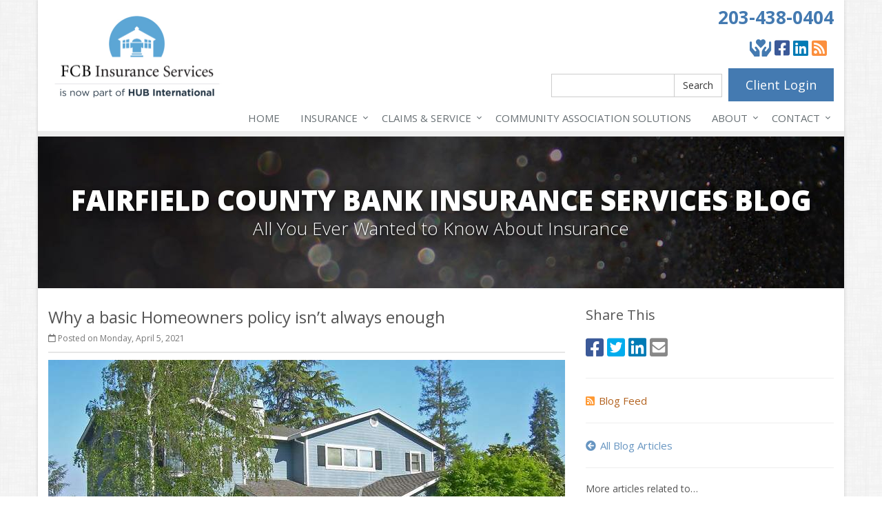

--- FILE ---
content_type: text/html
request_url: https://www.fcbins.com/blog/2021/04/why-a-basic-homeowners-policy-isn-t-always-enough
body_size: 6349
content:
<!DOCTYPE html> <!--[if IE 8]><html lang="en" class="ie8 no-js"><![endif]--> <!--[if IE 9]><html lang="en" class="ie9 no-js"><![endif]--> <!--[if !IE]><!--><html lang="en" class="no-js"><!--<![endif]--><head><meta charset="utf-8"><meta name="viewport" content="width=device-width, initial-scale=1.0"><meta name="keywords" content="Homeowner Insurance"/><meta name="description" content="House by David Sawyer / CC BY-SA 2.0 Sometimes a basic homeowners policy just isn’t enough. So as your career advances and your income increases..."/><meta property="og:title" content="Why a basic Homeowners policy isn’t always enough | FCBI"/><meta property="og:type" content="article"/><meta property="og:url" content="https://www.fcbins.com/blog/2021/04/why-a-basic-homeowners-policy-isn-t-always-enough"/><meta property="og:image" content="https://www.fcbins.com/images/sc/2422497911_47f2c31861.v1617322956.jpg"/><meta property="og:image:width" content="750"/><meta property="og:image:height" content="430"/><meta property="og:description" content="House by David Sawyer / CC BY-SA 2.0 Sometimes a basic homeowners policy just isn’t enough. So as your career advances and your income increases..."/><meta property="og:site_name" content="www.fcbins.com"/><title>Why a basic Homeowners policy isn’t always enough | Fairfield County Bank Insurance in Connecticut</title><link href="//fonts.googleapis.com/css?family=Open+Sans:400,300,600,700,800&amp;subset=latin" rel="stylesheet" type="text/css"><link href="/stylesheets/site.v1769011383.css" media="all" rel="stylesheet" type="text/css"/><!--[if lte IE 9]><link href="/stylesheets/site-lte-ie9-1.v1769011383.css" media="all" rel="stylesheet" type="text/css"/><![endif]--> <!--[if lte IE 9]><link href="/stylesheets/site-lte-ie9-2.v1769011383.css" media="all" rel="stylesheet" type="text/css"/><![endif]--> <!--[if lte IE 9]><link href="/stylesheets/site-lte-ie9-3.v1769011383.css" media="all" rel="stylesheet" type="text/css"/><![endif]--> <!--[if lte IE 9]><link href="/stylesheets/site-lte-ie9-4.v1769011383.css" media="all" rel="stylesheet" type="text/css"/><![endif]--><link rel="alternate" type="application/rss+xml" title="Insurance News RSS Feed" href="/blog/feed.xml"/><link rel="canonical" href="https://www.fcbins.com/blog/2021/04/why-a-basic-homeowners-policy-isn-t-always-enough"/><script id="gase" data-pt="Why a basic Homeowners policy isn’t always enough">/*<![CDATA[*/!function(i,s,o,g,r,a,m){i.GoogleAnalyticsObject=r,i[r]=i[r]||function(){(i[r].q=i[r].q||[]).push(arguments)},i[r].l=1*new Date,a=s.createElement(o),m=s.getElementsByTagName(o)[0],a.async=1,a.src=g,m.parentNode.insertBefore(a,m)}(window,document,"script","//www.google-analytics.com/analytics.js","ga"),ga("create","UA-18909282-17","auto");var gase=document.getElementById("gase");gase&&ga("set","title",gase.getAttribute("data-pt")),ga("send","pageview");/*]]>*/</script></head><body class="news-pg blog-lt boxed-layout container"><div class="a11y-help"><a href="#content" class="a11y-skip">Skip to content</a> <a class="a11y-banner" href="/accessibility#content" title="If you are having trouble using our website, please contact us and we will be happy to help you. More info here." >Accessibility info</a></div><div class="wrapper"><div class="header"><div class="container"><div class="logo"><a href="/"> <img src="/images/fairfield-county-bank-insurance-services-logo.v1733346573.jpg" alt="Fairfield County Bank Insurance Services homepage" width="258" height="124"/> </a></div><div class="topbar"><div class="header-contact-info"><div class="office"><strong class="phone"><a href="tel:12034380404">203-438-0404</a></strong></div></div><ul class="header-social social-icons"><li><a href="/how-we-give-back" class="give-back tooltips" data-toggle="tooltip" data-placement="top" data-original-title="Give Back" aria-label="Give Back" ><i class="fa fa-hands-heart"></i></a></li><li><a href="https://www.facebook.com/FairfieldCountyBankInsurance" class="facebook tooltips" data-toggle="tooltip" data-placement="top" data-original-title="Facebook" aria-label="Facebook" ><i class="fa fa-facebook-square"></i></a></li><li><a href="https://www.linkedin.com/company/fairfield-county-bank-insurance-services" class="linkedin tooltips" data-toggle="tooltip" data-placement="top" data-original-title="LinkedIn" aria-label="LinkedIn" ><i class="fa fa-linkedin-square"></i></a></li><li><a href="/blog" class="blog tooltips" data-toggle="tooltip" data-placement="top" data-original-title="Blog" aria-label="Blog" ><i class="fa fa-rss-square"></i></a></li></ul><div class="clearfix"></div><a href="https://portalhub.csr24.com/mvc/9923593" class="btn-u btn-u-lg service-link">Client Login</a> <form class="search-form form-inline" action="/search" method="get" data-ajax="false" data-enter="submit"><div class="input-group"><label for="query" class="sr-only">Search</label> <input type="text" name="q" id="query" class="form-control" value=""><div class="input-group-btn"><button type="submit" class="btn btn-default">Search</button></div></div></form><div class="clearfix"></div></div><button type="button" class="navbar-toggle" data-toggle="collapse" data-target=".navbar-responsive-collapse" aria-label="Toggle navigation"> <span class="sr-only">Toggle navigation</span> <span class="fa fa-bars"></span> </button></div><div class="collapse navbar-collapse navbar-responsive-collapse"><div class="container"><ul class="nav navbar-nav"><li class="nav-item-home"><a href="/">Home</a></li><li class="nav-item-insurance dropdown"><a href="/insurance-products" class="dropdown-toggle">Insurance</a></li><li class="nav-item-claims-service dropdown"><a href="/service-center" class="dropdown-toggle"><span class="hidden-sm hidden-md">Claims &amp; </span>Service</a></li><li class="nav-item-associations"><a href="/associations"><span class="hidden-sm">Community </span>Association Solutions</a></li><li class="nav-item-about dropdown"><a href="/about" class="dropdown-toggle">About</a></li><li class="nav-item-contact dropdown"><a href="/contact" class="dropdown-toggle">Contact</a></li></ul></div></div></div><a name="content"></a><div class="page-heading photo-black-glitter"><div class="container"><h2>Fairfield County Bank Insurance Services Blog</h2><h3>All You Ever Wanted to Know About Insurance</h3></div></div><div class="container content-xs"><div class="row"><div class="col-sm-8 col-md-8"><div class="blog-post"><h2 class="blog-post-title">Why a basic Homeowners policy isn’t always enough</h2><ul class="list-inline blog-post-info"><li class="blog-post-date"><i class="fa fa-calendar-o"></i> Posted on Monday, April 5, 2021</li></ul><div class="hidden-sm hidden-md hidden-lg"><div class="feature social-share-feature social-feature sidebar-social"><h3>Share This</h3><ul class="social-icons"><li><a href="https://www.facebook.com/sharer.php?u=https%3A%2F%2Fwww.fcbins.com%2Fblog%2F2021%2F04%2Fwhy-a-basic-homeowners-policy-isn-t-always-enough" class="facebook tooltips" target="_blank" data-toggle="tooltip" data-placement="top" data-original-title="Facebook" aria-label="Facebook" ><i class="fa fa-facebook-square"></i></a></li><li><a href="https://twitter.com/share?url=https%3A%2F%2Fwww.fcbins.com%2Fblog%2F2021%2F04%2Fwhy-a-basic-homeowners-policy-isn-t-always-enough&amp;text=Why+a+basic+Homeowners+policy+isn%E2%80%99t+always+enough" class="twitter tooltips" target="_blank" data-toggle="tooltip" data-placement="top" data-original-title="Twitter" aria-label="Twitter" ><i class="fa fa-twitter-square"></i></a></li><li><a href="https://www.linkedin.com/shareArticle?url=https%3A%2F%2Fwww.fcbins.com%2Fblog%2F2021%2F04%2Fwhy-a-basic-homeowners-policy-isn-t-always-enough&amp;title=Why+a+basic+Homeowners+policy+isn%E2%80%99t+always+enough" class="linkedin tooltips" target="_blank" data-toggle="tooltip" data-placement="top" data-original-title="LinkedIn" aria-label="LinkedIn" ><i class="fa fa-linkedin-square"></i></a></li><li><a href="mailto:?subject=Why+a+basic+Homeowners+policy+isn%E2%80%99t+always+enough&amp;body=Thought+you+might+be+interested...%0A%0AWhy+a+basic+Homeowners+policy+isn%E2%80%99t+always+enough%0Ahttps%3A%2F%2Fwww.fcbins.com%2Fblog%2F2021%2F04%2Fwhy-a-basic-homeowners-policy-isn-t-always-enough" class="email tooltips" target="_blank" data-toggle="tooltip" data-placement="top" data-original-title="Email" aria-label="Email" ><i class="fa fa-envelope-square"></i></a></li></ul></div></div><div class="blog-post-content"><figure class="article_figure"><img class="img-responsive" src="/images/sc/2422497911_47f2c31861.v1617322956.jpg" alt="House" width="750" height="430"/><figcaption><svg aria-hidden="true" focusable="false" role="img" xmlns="http://www.w3.org/2000/svg" viewBox="0 0 512 512" width="16" height="16"><path fill="currentColor" d="M512 144v288c0 26.5-21.5 48-48 48H48c-26.5 0-48-21.5-48-48V144c0-26.5 21.5-48 48-48h88l12.3-32.9c7-18.7 24.9-31.1 44.9-31.1h125.5c20 0 37.9 12.4 44.9 31.1L376 96h88c26.5 0 48 21.5 48 48zM376 288c0-66.2-53.8-120-120-120s-120 53.8-120 120 53.8 120 120 120 120-53.8 120-120zm-32 0c0 48.5-39.5 88-88 88s-88-39.5-88-88 39.5-88 88-88 88 39.5 88 88z"></path></svg><a href="https://www.flickr.com/photos/18702768@N04/2422497911" target="_blank" rel="noopener"><span>House</span></a> by <a href="https://www.flickr.com/people/18702768@N04/" target="_blank" rel="noopener"><span>David Sawyer</span></a> / <a href="https://creativecommons.org/licenses/by-sa/2.0/" title="Licensed under Creative Commons Attribution-ShareAlike 2.0" target="_blank" rel="noopener"><span>CC BY-SA 2.0</span></a></figcaption></figure><p>Sometimes a basic homeowners policy just isn’t enough. So as your career advances and your income increases, it’s important to keep your insurance protection up to date. This helps you avoid expensive gaps in coverage and prevents you from paying too much out of pocket in case of a claim. To be properly protected, you need a homeowners policy that grows with you.</p><p>That’s why we offer multiple homeowners policy options, including packages specifically for customers who need higher levels of protection. You may benefit from additional coverage if any of the following apply to you:</p><ul><li>The cost to completely rebuild your home is between $500,000 and $3 million.</li><li>You have a custom-built home.</li><li>Your home has marble countertops, custom cabinetry, high-end appliances or electronics, valuable collections of various kinds, or similar amenities.</li><li>You have substantial financial assets to protect.</li><li>You have additional or unique risk exposure.</li></ul><p>Our options give you the flexibility to easily add affordable comprehensive coverage to your policy without confusing endorsements or other complications. These valuable options include:</p><ul><li><p><strong>Extended dwelling coverage.</strong> Full reconstruction costs are often different than market value, so your current homeowners policy may not accurately reflect the true costs of rebuilding your home. Extended dwelling coverage helps you rebuild if construction or permitting costs change and add up to more than your current policy limits. It may also pay for debris removal, contractor costs, construction fees and permits, architect&#8217;s fees, and other expenses.</p></li><li><p><strong>Building ordinance or law coverage.</strong> If your home needs to be rebuilt or repaired due to a covered loss, you’ll have to build according to current building codes. And since codes change, this could mean higher costs than expected to rebuild. Building ordinance policy, or law coverage, exists for just such scenarios — and it could save you thousands.</p></li><li><p><strong>Replacement cost up-front coverage.</strong> This loss settlement option allows you to choose not to rebuild at the original location following a covered total loss. In this case, you’ll get a payout to apply to the purchase or construction of a new home in a new location.</p></li><li><p><strong>Personal property replacement cost coverage.</strong> This helps cover the costs of replacing personal property, such as electronics, art, jewelry, and furniture, with no deduction for depreciation. So you’ll get the amount needed to buy an identical or comparable item rather than settling for something of lesser value.</p></li><li><p><strong>Personal offense coverage.</strong> This offers you broad protection against a variety of lawsuits and damages related to libel, slander, defamation of character, invasion of privacy, and other offenses. This may include comments made on social media by either you or your children.</p></li></ul><p>Is your <span class="linkText">homeowners policy</span> up to date? If you’re unsure or if you’ve outgrown your current coverage, contact us to discuss your situation and get the protection you truly need.</p><p class="article_credit"><a title="Why a basic Homeowners policy isn’t always enough" href="https://www.safeco.com/blog/basic-homeowners">Reposted with permission from the original author, Safeco Insurance.</a></p><div class="clearfix"></div></div></div><hr><div class="feature social-share-feature social-feature sidebar-social"><h3>Share This</h3><ul class="social-icons"><li><a href="https://www.facebook.com/sharer.php?u=https%3A%2F%2Fwww.fcbins.com%2Fblog%2F2021%2F04%2Fwhy-a-basic-homeowners-policy-isn-t-always-enough" class="facebook tooltips" target="_blank" data-toggle="tooltip" data-placement="top" data-original-title="Facebook" aria-label="Facebook" ><i class="fa fa-facebook-square"></i></a></li><li><a href="https://twitter.com/share?url=https%3A%2F%2Fwww.fcbins.com%2Fblog%2F2021%2F04%2Fwhy-a-basic-homeowners-policy-isn-t-always-enough&amp;text=Why+a+basic+Homeowners+policy+isn%E2%80%99t+always+enough" class="twitter tooltips" target="_blank" data-toggle="tooltip" data-placement="top" data-original-title="Twitter" aria-label="Twitter" ><i class="fa fa-twitter-square"></i></a></li><li><a href="https://www.linkedin.com/shareArticle?url=https%3A%2F%2Fwww.fcbins.com%2Fblog%2F2021%2F04%2Fwhy-a-basic-homeowners-policy-isn-t-always-enough&amp;title=Why+a+basic+Homeowners+policy+isn%E2%80%99t+always+enough" class="linkedin tooltips" target="_blank" data-toggle="tooltip" data-placement="top" data-original-title="LinkedIn" aria-label="LinkedIn" ><i class="fa fa-linkedin-square"></i></a></li><li><a href="mailto:?subject=Why+a+basic+Homeowners+policy+isn%E2%80%99t+always+enough&amp;body=Thought+you+might+be+interested...%0A%0AWhy+a+basic+Homeowners+policy+isn%E2%80%99t+always+enough%0Ahttps%3A%2F%2Fwww.fcbins.com%2Fblog%2F2021%2F04%2Fwhy-a-basic-homeowners-policy-isn-t-always-enough" class="email tooltips" target="_blank" data-toggle="tooltip" data-placement="top" data-original-title="Email" aria-label="Email" ><i class="fa fa-envelope-square"></i></a></li></ul></div></div><div class="col-sm-4 col-md-4"><div class="sidebar"><div class="hidden-xs hidden-ms"><div class="feature social-share-feature social-feature sidebar-social"><h3>Share This</h3><ul class="social-icons"><li><a href="https://www.facebook.com/sharer.php?u=https%3A%2F%2Fwww.fcbins.com%2Fblog%2F2021%2F04%2Fwhy-a-basic-homeowners-policy-isn-t-always-enough" class="facebook tooltips" target="_blank" data-toggle="tooltip" data-placement="top" data-original-title="Facebook" aria-label="Facebook" ><i class="fa fa-facebook-square"></i></a></li><li><a href="https://twitter.com/share?url=https%3A%2F%2Fwww.fcbins.com%2Fblog%2F2021%2F04%2Fwhy-a-basic-homeowners-policy-isn-t-always-enough&amp;text=Why+a+basic+Homeowners+policy+isn%E2%80%99t+always+enough" class="twitter tooltips" target="_blank" data-toggle="tooltip" data-placement="top" data-original-title="Twitter" aria-label="Twitter" ><i class="fa fa-twitter-square"></i></a></li><li><a href="https://www.linkedin.com/shareArticle?url=https%3A%2F%2Fwww.fcbins.com%2Fblog%2F2021%2F04%2Fwhy-a-basic-homeowners-policy-isn-t-always-enough&amp;title=Why+a+basic+Homeowners+policy+isn%E2%80%99t+always+enough" class="linkedin tooltips" target="_blank" data-toggle="tooltip" data-placement="top" data-original-title="LinkedIn" aria-label="LinkedIn" ><i class="fa fa-linkedin-square"></i></a></li><li><a href="mailto:?subject=Why+a+basic+Homeowners+policy+isn%E2%80%99t+always+enough&amp;body=Thought+you+might+be+interested...%0A%0AWhy+a+basic+Homeowners+policy+isn%E2%80%99t+always+enough%0Ahttps%3A%2F%2Fwww.fcbins.com%2Fblog%2F2021%2F04%2Fwhy-a-basic-homeowners-policy-isn-t-always-enough" class="email tooltips" target="_blank" data-toggle="tooltip" data-placement="top" data-original-title="Email" aria-label="Email" ><i class="fa fa-envelope-square"></i></a></li></ul></div><hr class="sidebar-divider"></div><div><a class="feed-link" href="/blog/feed.xml"><i class="fa fa-rss-square"></i>Blog Feed</a></div><hr class="sidebar-divider"><div><a class="all-articles-link" href="/blog"><i class="fa fa-arrow-circle-left"></i>All Blog Articles</a></div><hr class="sidebar-divider"><div><h5>More articles related to&hellip;</h5><ul class="blog-tags-list"><li><a href="/blog/tag/homeowner-insurance">Homeowner Insurance</a></li></ul></div><hr class="sidebar-divider"><div><h5>Learn more about&hellip;</h5><ul class="blog-products-list"><li><a href="/homeowner-insurance">Homeowner Insurance</a></li></ul></div><hr class="sidebar-divider"><div class="feature quote-feature"><div class="quote-link"><div class="headline"><h3 class="has-icon"><i class="fa fa-star"></i> Get a Quote</h3></div><p>Give us some info and we'll get quotes from multiple companies.</p><a href="/homeowner-insurance/quote" class="btn btn-theme btn-lg">Request a Quote</a></div></div><hr class="sidebar-divider"></div></div></div></div><div class="footer-v1"><div class="footer"><div class="container"><div class="row"><div class="col-ms-6 col-sm-6 col-md-3 md-margin-bottom-40"><div class="headline"><h2>About Us</h2></div><p> Fairfield County Bank Insurance Services is an independent insurance agency, owned by FCB Insurance Services, a HUB International Company, with offices in Connecticut and New York.</p><p> Give us a call, stop by, or <a href="/insurance-products">request a quote online</a> to find out how much we can save you on your insurance.</p><hr><ul class="inline-links"><li><a href="/">Home</a></li><li><a href="/about">About</a></li><li><a href="/contact">Contact</a></li><li><a href="/sitemap">Sitemap</a></li></ul></div><div class="col-ms-6 col-sm-6 col-md-3 md-margin-bottom-40"><div class="posts"><div class="headline"><h2>Recent Articles</h2></div><ul class="list-unstyled latest-list"><li><a href="/blog/2026/01/how-to-childproof-your-home-safety-tips-for-new-parents"> How to Childproof Your Home: Safety Tips for New Parents <small>January 7, 2026</small> </a></li><li><a href="/blog/2025/12/what-to-keep-in-your-car-for-emergencies"> What to Keep in Your Car for Emergencies <small>December 9, 2025</small> </a></li><li><a href="/blog/2025/11/5-things-to-do-after-buying-a-new-car"> 5 Things to Do After Buying a New Car <small>November 6, 2025</small> </a></li></ul></div></div><div class="clearfix visible-ms-block visible-sm-block"></div><div class="col-ms-6 col-sm-6 col-md-3 md-margin-bottom-40"><div class="headline"><h2>Quick Links</h2></div><ul class="list-unstyled link-list"><li><a href="/about" class="xs-p-tb-10">About Us<i class="fa fa-angle-right"></i></a></li><li><a href="/contact" class="xs-p-tb-10">Contact Us<i class="fa fa-angle-right"></i></a></li><li><a href="/service-center" class="xs-p-tb-10">Service Center<i class="fa fa-angle-right"></i></a></li><li><a href="/insurance-products" class="xs-p-tb-10">Insurance Products<i class="fa fa-angle-right"></i></a></li><li><a href="/insurance-products" class="xs-p-tb-10">Get an Insurance Quote<i class="fa fa-angle-right"></i></a></li><li><a href="/insurance-companies" class="xs-p-tb-10">Companies We Represent<i class="fa fa-angle-right"></i></a></li><li><a href="/staff-directory" class="xs-p-tb-10">Staff Directory<i class="fa fa-angle-right"></i></a></li></ul></div><div class="col-ms-6 col-sm-6 col-md-3 map-img md-margin-bottom-40"><div class="headline"><h2>Contact Us</h2></div><ul class="contact-info fa-ul"><li><i class="fa fa-li fa-map-marker"></i> <a href="/contact">401 Main St<br/>Ridgefield, CT 06877</a></li><li><i class="fa fa-li fa-phone"></i> <a href="tel:12034380404">203-438-0404</a></li><li><i class="fa fa-li fa-fax"></i> <a href="tel:12034318789">203-431-8789</a></li><li class="hidden-xs hidden-sm hidden-lg"><i class="fa fa-li fa-envelope"></i> "Email Us" &lt;NEE [dot] FCBIS [dot] info [at] hubinternational [dot] com&gt;</li><li class="hidden-md"><i class="fa fa-li fa-envelope"></i> NEE [dot] FCBIS [dot] info [at] hubinternational [dot] com</li><li><i class="fa fa-li fa-clock-o"></i> Mon-Fri 8am-4pm<br></li></ul><hr><ul class="contact-info fa-ul"><li><i class="fa fa-li fa-map-marker"></i> <a href="/contact">View all locations</a></li></ul></div></div></div></div><div class="copyright"><div class="container"><p>The insurance products offered by Fairfield County Bank Insurance Services , LLC are not deposits, are not insured by the FDIC, are not guaranteed by the Bank, and are subject to investment risk, including the potential loss of principal invested.</p><div class="row"><div class="col-md-8"><p> &copy; 2026 Fairfield County Bank Insurance Services | <a href="/search">Search</a> | <a href="/privacy-policy">Privacy</a> | <a href="/disclaimer">Disclaimer</a> | <a href="/accessibility">Accessibility</a> | <a href="https://www.lightrailsites.com/?ref=fcbins.com" rel="nofollow" target="_blank" >Website by <small><b>BT</b></small></a></p></div><div class="col-md-4"><ul class="footer-socials list-inline"><li><a href="/how-we-give-back" class="give-back tooltips" data-toggle="tooltip" data-placement="top" data-original-title="Give Back" ><i class="fa fa-hands-heart"></i></a></li><li><a href="https://www.facebook.com/FairfieldCountyBankInsurance" class="facebook tooltips" data-toggle="tooltip" data-placement="top" data-original-title="Facebook" ><i class="fa fa-facebook"></i></a></li><li><a href="https://www.linkedin.com/company/fairfield-county-bank-insurance-services" class="linkedin tooltips" data-toggle="tooltip" data-placement="top" data-original-title="LinkedIn" ><i class="fa fa-linkedin"></i></a></li><li><a href="/blog" class="blog tooltips" data-toggle="tooltip" data-placement="top" data-original-title="Blog" ><i class="fa fa-rss"></i></a></li></ul></div></div></div></div></div></div><script type="application/ld+json">{"@context":"http://schema.org","@type":"NewsArticle","mainEntityOfPage":{"@type":"WebPage","@id":"https://www.fcbins.com/blog/2021/04/why-a-basic-homeowners-policy-isn-t-always-enough"},"headline":"Why a basic Homeowners policy isn’t always enough","image":{"@type":"ImageObject","url":"https://www.fcbins.com/images/sc/2422497911_47f2c31861.jpg","width":750,"height":430},"datePublished":"2021-04-05T14:52:00-0400","dateModified":"2021-04-05T14:52:43-0400","publisher":{"@type":"Organization","name":"Fairfield County Bank Insurance Services","logo":{"@type":"ImageObject","url":"https://www.fcbins.com/images.d/fairfield-county-bank-insurance-services-logo.v-1733346573.imgix-dz02MDAmaD02MA__.d.v1733346573.jpg?k=463279","width":124,"height":60}}}</script><script src="/javascripts/site.v1769011383.js" type="text/javascript"></script><!--[if lt IE 9]><script src="/javascripts/lt-ie9.v1769011383.js" type="text/javascript"></script><![endif]--></body></html>

--- FILE ---
content_type: text/plain
request_url: https://www.google-analytics.com/j/collect?v=1&_v=j102&a=2134318180&t=pageview&_s=1&dl=https%3A%2F%2Fwww.fcbins.com%2Fblog%2F2021%2F04%2Fwhy-a-basic-homeowners-policy-isn-t-always-enough&ul=en-us%40posix&dt=Why%20a%20basic%20Homeowners%20policy%20isn%E2%80%99t%20always%20enough&sr=1280x720&vp=1280x720&_u=YEBAAEABAAAAACACI~&jid=2038864313&gjid=1180256641&cid=523961760.1769048700&tid=UA-18909282-17&_gid=1383460703.1769048700&_r=1&_slc=1&z=1319203579
body_size: -450
content:
2,cG-Q9NJNFETPC